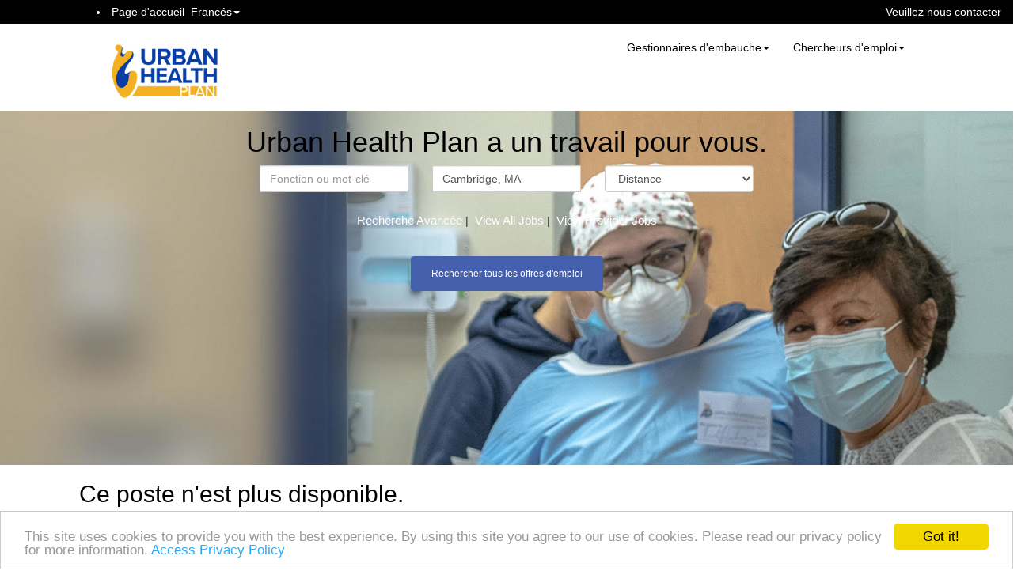

--- FILE ---
content_type: text/html; Charset=windows-1252
request_url: http://jobs.smartsearchonline.com/urbanhealth/jobs/jobdetails.asp?jo_num=2820&apply=yes&langcode=fra&
body_size: 11880
content:

<!DOCTYPE html>
<html >
<head >    
    
    <meta http-equiv="X-UA-Compatible" content="IE=edge" />
    <meta name="viewport" content="width=device-width, initial-scale=1" />
    <meta name="description" content="" />
    <meta name="author" content="" />
    
    <link rel="icon" href="favicon.ico" />

         



        <title>Social Work Supervisor (LCSW)| Integrated Care| Urban Health Plan Page d'accueil pour le portail de carrière</title>
        
        <!-- Bootstrap core CSS -->
        <link href="css/bootstrap.min.css" rel="stylesheet" />
        <!-- IE10 viewport hack for Surface/desktop Windows 8 bug -->
        <link href="css/ie10-viewport-bug-workaround.css" rel="stylesheet" />
        <!-- Custom styles for this template -->
        <link href="smartsearch.css" rel="stylesheet" />
 
        <!-- HTML5 shim and Respond.js for IE8 support of HTML5 elements and media queries -->
        <!--[if lt IE 9]>
          <script src="https://oss.maxcdn.com/html5shiv/3.7.3/html5shiv.min.js"></script>
          <script src="https://oss.maxcdn.com/respond/1.4.2/respond.min.js"></script>
        <![endif]-->
    <script>
</script>


    <script type="text/javascript">
        function runsearch() {
            var targeturl = 'process_jobsearch.asp?'
                + 'jobTitle=' + encodeURIComponent(document.getElementById('jobTitle').value)
                + '&cityZip=' + encodeURIComponent(document.getElementById('cityZip').value)
                + '&proximity=' + encodeURIComponent(document.getElementById('proximity').options[document.getElementById('proximity').selectedIndex].value)
            document.location.href = targeturl;
        }

    </script>
    <script src="js/smartsearch.js"></script>
    
    <!-- Begin Cookie Consent plugin by Silktide - http://silktide.com/cookieconsent -->
<script type="text/javascript">
    window.cookieconsent_options = {"message":"This site uses cookies to provide you with the best experience. By using this site you agree to our use of cookies. Please read our privacy policy for more information.","dismiss":"Got it!","learnMore":"Access Privacy Policy","link":"https://aps2k.com/privacy/","theme":"light-bottom"};
</script>
<script type="text/javascript" src="//cdnjs.cloudflare.com/ajax/libs/cookieconsent2/1.0.10/cookieconsent.min.js"></script>
<!-- End Cookie Consent plugin -->


</head>
<body>
    
    
      <div class="container-fluid" >
        <div class="ribbon row">
            <div class="col-xs-6 col-sm-5 col-md-3 col-md-offset-1"><li class="dropdown ">
                                 <a href="process_jobsearch.asp">Page d'accueil</a>&nbsp;
                                 <a href="#" class="dropdown-toggle " data-toggle="dropdown" aria-haspopup="true" aria-expanded="false"><span class="menu-text menu-white">Francés</span><span class="caret"></span></a>
                                 <ul class="dropdown-menu">
                                    <li>
                                        <a href="process_jobsearch.asp?langcode=eng">Anglais</a>
                                    </li>
                                    <li>
                                        <a href="process_jobsearch.asp?langcode=esp">Espanol</a>
                                    </li>
                                       <li>
                                        <a href="process_jobsearch.asp?langcode=fra">Francés</a>
                                    </li>
                                 </ul>
                            
                            </li>
             </div>
            <div class="text-right col-xs-6 col-sm-5 col-sm-offset-2 col-md-3 col-md-offset-5">
                <a href="https://www.urbanhealthplan.org/contact-us/">Veuillez nous contacter</a>
             </div>
           
        </div>
        <div class="menu  row">
            <div class="col-xs-12 col-md-10 col-md-offset-1">
                <nav class="navbar navbar-default">
                    <!-- Brand and toggle get grouped for better mobile display -->
                    <div class="navbar-header">
                        <button type="button" class="navbar-toggle collapsed" data-toggle="collapse" data-target="#bs-navbar-main-menu" aria-expanded="false">
                            <span class="sr-only">Toggle navigation</span>
                            <span class="icon-bar"></span>
                            <span class="icon-bar"></span>
                            <span class="icon-bar"></span>
                        </button>
                        <a href="https://www.urbanhealthplan.org/" class="navbar-brand"><img src="logo.jpg" class="menu-image mainlogo" alt="Urban Health Plan Career Center"  /></a>
                    </div>
                    <div class="collapse navbar-collapse" id="bs-navbar-main-menu">
                        <ul class="nav navbar-nav navbar-right">
                            <li class="dropdown ">
                                <a href="#" class="dropdown-toggle " data-toggle="dropdown" aria-haspopup="true" aria-expanded="false"><span class="menu-text">Gestionnaires d'embauche</span><span class="caret"></span></a>
                                <ul class="dropdown-menu">
                                    <li>
                                        <a href="clientcenterlogin.asp?source=3"><span class="glyphicon glyphicon-log-in"></span>&nbsp;Se connecter</a>
                                    </li>
                                    <li>
                                        <a href="client_membership.asp"><span class="glyphicon glyphicon-user"></span>&nbsp;Créer un compte</a>
                                    </li>
                                    <li role="separator" class="divider"></li>
                                </ul>
                            </li>                
                            <li class="dropdown ">
                                 <a href="#" class="dropdown-toggle " data-toggle="dropdown" aria-haspopup="true" aria-expanded="false"><span class="menu-text">Chercheurs d'emploi</span><span class="caret"></span></a>
                                 <ul class="dropdown-menu">
                                    <li>
                                        <a href="memberlogin.asp?source=1"><span class="glyphicon glyphicon-log-in"></span>&nbsp;Se connecter</a>
                                    </li>
                                    <li>
                                        <a href="membership.asp"><span class="glyphicon glyphicon-user"></span>&nbsp;Créer un compte</a>
                                    </li>
                                    <li>
                                        <a href="Process_jobsearch.asp"><span class="glyphicon glyphicon-search"></span>&nbsp;Afficher / Rechercher des emplois</a>
                                    </li>
                                    <li role="separator" class="divider"></li>
                                 </ul>
                            </li>
                            
                        </ul>    
                    </div>
                    <!-- /.navbar-collapse -->
                </nav>
            </div>
        </div>

        <div class="search-for-jobs row">
            <h1 class="menu-text text-center">Urban Health Plan&nbsp;a un travail pour vous.</h1>
                    

            
                <div class="row" >
                    <div class="hidden-xs hidden-sm col-md-2 col-lg-3">&nbsp;</div>
                    <div class="col-xs-4 col-sm-4 col-md-3 col-lg-2">
                         <input type="text" class="form-control" id="jobTitle" name="jobTitle" placeholder="Fonction ou mot-clé"  style="margin-bottom:25px;"/>
                    </div>
                    <div class="col-xs-4 col-sm-4 col-md-3 col-lg-2">
                        <input type="text" class="form-control" id="cityZip" name="cityZip"  placeholder="Ville, état,<br>code postal"  value="Cambridge, MA"  style="margin-bottom:25px;" onblur="if(this.value!=''){verifylocation(this.value)};"  /><span style =" position:relative" id ="ajaxsearchtext_mloc"  ></span>
                    </div>
                    <div class="col-xs-4 col-sm-4 col-md-2 col-lg-2">
                            <select name="proximity" id="proximity" class="form-control" style="margin-bottom:25px;"><option value="">Distance</option>
                                <option  value="0">Exact</option>
                                <option  value="10">10 miles</option>
                                <option  value="15">15 miles</option>
                                <option  value="25">25 miles</option>
                                <option  value="50">50 miles</option>
                                <option  value="75">65 miles</option>
                                <option  value="100">100 miles</option>
                                <option  value="500">500 miles</option>
                            </select>
                    </div>
                    <div class="hidden-xs hidden-sm col-md-2 col-lg-3">&nbsp;</div>
                   </div>
                    <div class="col-md-12 centered" style="text-align:center">
                            <a href="adhocjobsearch.asp"  class=" advancedlink">Recherche Avancée</a>&nbsp;|&nbsp;
                            <a href="process_jobsearch.asp"  class=" advancedlink">View All Jobs</a>&nbsp;|&nbsp;
                            <a href="process_jobsearch.asp?fromsearch=yes&jo_cval7=5"  class=" advancedlink">View Provider Jobs</a>
                    </div>
                    <div class="form-group col-sm-12" >&nbsp</div>
                    <div class="col-md-12" style="text-align:center">
                            <button type="button" onclick="runsearch();" class="btn btn-default btn-search-for-jobs" style="margin:0 auto;">Rechercher tous les offres d'emploi</button>
                    </div>
                    
                </div>
        </div>
        <div class="container maincandidatebody" >
        
        
       
  
    <script type="text/javascript">var switchTo5x = true;</script>
    <script type="text/javascript" id="st_insights_js" src="https://ws.sharethis.com/button/buttons.js?publisher=c6871091-2bbf-4c94-b3a5-22120324c6a1"></script>
    <script type="text/javascript">stLight.options({ publisher: "c6871091-2bbf-4c94-b3a5-22120324c6a1", doNotHash: false, doNotCopy: false, hashAddressBar: false });</script>

   
         <script type="text/javascript" >
             function calllinkedin() {
                 var denum = Math.floor(Math.random() * 100001)

                 document.location.href = 'linkedin_jobsauthenticate.asp?sourcename=&dowhat=authorize&jo_num=&apply=yes&sitename=linkedin&source=60&seqno=' + denum;
             }
         </script>
     <font face='arial' size=2 color=#000000><h2>Ce poste n'est plus disponible.</h2>    
        </div> 
        <div class="footer row">
                <div class="copyright col-xs-12 text-center">&copy; Urban Health Plan</div>
        </div>
    </div>  
   
    <!-- Bootstrap core JavaScript
    ================================================== -->
    <!-- Placed at the end of the document so the pages load faster -->
    <!-- <script src="https://ajax.googleapis.com/ajax/libs/jquery/1.12.4/jquery.min.js"></script> -->
    <script src="js/vendor/jquery.min.js"></script>
    <script src="js/bootstrap.min.js"></script>
    <!-- IE10 viewport hack for Surface/desktop Windows 8 bug -->
    <script src="js/ie10-viewport-bug-workaround.js"></script>
    
    </body>
</html>


--- FILE ---
content_type: text/css
request_url: http://jobs.smartsearchonline.com/urbanhealth/jobs/smartsearch.css
body_size: 23218
content:
/* 

BOOTSTRAP 3

12 Column Grid 1110 Max Width

SECTIONS:

1. HEADINGS

2. BUTTONS

3. CIRCLES

4. LAYOUT

5. TYPOGRAPHY 

6. HYPERLINKS AND INPUTS

7. MENU

10. FOOTER SECTION

11. MEDIA QUERIES SECTION

12. Misc Lists

13. Meter settgs (password strenth)

14 Form Fields

INFORMATION

Headings: h1,h2,h3,h4,h5 HMTL elements

Buttons: overrides for bootstrap btn and btn-default
 
Circles: filled with a solid color in small and large

Featured Jobs section: headings, background, font

Media Queries: handles device screen sizes


TYPOGRAPHY (DESIGN)

H1 "Montserrat-Heavy" 40 pt oblique #FFFFFF tracking 5pt, line height 40 px

H2 "Montserrat-Heavy" 40 pt oblique #4460AC tracking 5 pt 

H3 Search Bar and Job Title "Montserrat-book" 16 pt #555555

H4 Job Type "Montserrat-book" 18 pt #4460AC

H5 Job Description "Montserrat-book" 12 pt #c2c2c2

Ribbon/button/footer text is "Montserrat-book" 12 pt white 


Color Palette

Primary
RGB 254, 188, 17 
HEX #4460AC

RGB 112, 239, 255
HEX #4460AC

RGB 153, 149, 138
HEX #4460AC 

RGB 0, 255,141 
HEX #00FF8D 

RGB 204, 20,116
HEX #CC1474


SECONDARY
RGB 235, 235, 235 
HEX #EBEBEB 

RGB 255, 255, 255
HEX #E1E1E1 

RGB 0, 0, 0
HEX #000000 

 */

 hr {
       display: block;
       position: relative;
       padding: 0;
       margin: 8px auto;
       height: 0;
       width: 50%;
       max-height: 0;
       font-size: 1px;
       line-height: 0;
       clear: both;
       border: none;
       border-top: 1px solid #cecece;
       border-bottom: 1px solid #ffffff;
    }

.mapview {
    width:100%;
    height:500px;
}
.hourstotals {
    background-color:#cecece;
    text-align:center;
}
.menu-text {
    color: #000;
}
.menu-white{
    color: #FFF;
}

.table-header-text {
    color: #fff;
}

.icon-bar {
    color:#fff;
}

.biggerfont {
    font-size: 17px;
}

.jobdetailsh2 {
    font-size: 20px;
}

h2.smaller {
	font-family: "Montserrat", "Futura", Helvetica, Arial, sans-serif;
	font-weight: bold;
	font-size: 30px;
	padding-top: 20px;
    font-weight:700;
	color: #4460AC;
	text-align: center;
    
}

h3 {
    font-family: "Montserrat", "Futura", Helvetica, Arial, sans-serif;
    Kerning:10px; 
	font-size: 12px;
    font-weight:700;
	color: #555;
  
}

h3.subheading {
    font-family:"Montserrat", "Futura", Helvetica, Arial, sans-serif;
    Kerning:10px; 
	font-size: 18px;
    line-height:18px;
	color: #555;
    font-weight:700;
  
}
.bottommargin {
    margin-bottom:20px;
}

.backtoadvanced {
    float:right;
    
}
.advancedlink {
    font-size: 15px;
}

.featuredjobs {
    float:left;
    margin-left:20px;
    margin-bottom:20px;
}

.tightrow {
    margin-top:1px;
    margin-bottom:1px;
    padding-top:0px;
    padding-bottom:0px;
}
h3.bolder {
    font-weight: 900;
}
h4.bolder {
    font-weight: 900;
}


    h3.bold {
    font-weight: 700;
}

h3.centered {
    text-align: center;
}


h2.centered {
    text-align: center;
}


h4.centered {
    text-align: center;
}

h4.bold {
    font-weight: bold;
}

h5 {
	font-family: "Montserrat", "Futura", Helvetica, Arial, sans-serif;
	font-size: 12px;
    font-weight:300;
	color: #000;
}

h5.centered {
    text-align: center;
}
.black {
     color:#000000;
}

.muted
{
    /* used to make it grayish, instead of black etc */
    color:#9999AA;
}

.bolder {
    font-weight: 900;
}
.bold
    {
        font-weight: bold;
    }

.colored
 {
        /* If we want something to be colored a certain color.  Change this  */
        color: #4460AC;
 }

.colored:focus
 {
        /* If we want something to be colored a certain color.  Change this  */
        color: #000000;
 }

/* HYPERLINKS AND INPUTS */
.passwordlink
{
    color:#000
}

.coloredlink
{
    color:#000
}


.underlined
{
      text-decoration: underline;
}

.altcolor>a:hover,
.altcolor>a:focus {
	color: #000;
	text-decoration: none;
}

.user-profile>a:hover,
.user-profile>a:focus {
	color: #fff;
	text-decoration: none;
}

.user-profile>a {
	display: block;
	float: left;
}

.search-for-jobs input {
	-webkit-border-radius: 0;
	-moz-border-radius: 0;
	border-radius: 0;
}

.login-container input {
	-webkit-border-radius: 0;
	-moz-border-radius: 0;
	border-radius: 0;
}


.upload-container input {
	-webkit-border-radius: 0;
	-moz-border-radius: 0;
	border-radius: 0;
}


.upload-container input {
	-webkit-border-radius: 0;
	-moz-border-radius: 0;
	border-radius: 0;
}

.ribbon {	
	color: #ffffff;
}

.footer {
	font-size: 14px;
	color: #fff;	
}


.btn-sign-up {
	width: 177px;
	margin-top: 5px;
	margin-bottom: 5px;
	background-color: #4460AC;
	color: #fff;
}


.tel,.tel:visited { /*for small screens */	

	display:block;
	color:#4460AC;
	background-color:#ffffff;
	text-decoration:none;
}
.tel:hover,.tel:focus {
	color:#4460AC;
	background-color:#fff;
}
	@media screen and (min-width: 28.5em) { /* for larger screens */
.tel,.tel:visited {
	background:none;
	cursor:default;
}
.tel,.tel:focus {
	color:#000;
}
}

/* BUTTONS */

.btn-default {
	display: block;
	border-color: transparent;
	font-size: 12px;
	line-height: 12px;
    
}

.btn-primary {
	background-color: #4460AC;
}

.job-search-title {
    
    margin-bottom:20px;
    
}
    

.btn-search-for-jobs {
	background-color: #4460AC;
	color: #fff;
        padding-top:15px; 
    padding-bottom:15px;
    padding-right:25px;
    padding-left:25px;

}

.btn-apply-now {
	float: right;
	margin-top: 5%;
	font-size: 12px;
	color: #fff;
	background-color: #002138  ;
}

.btn-jobdetails {
    border-radius: 0%;
	float: right;
	margin-top: 0%;
	font-size: 12px;
	color: #fff;
	background-color: #002138  ;
}



.btn-apply-now-left {
	float: left;
	margin-top: 5%;
	font-size: 12px;
	color: #fff;
	background-color: #002138  ;
}
.btn-apply-now-top {
    height:33px;
    width:90px;
    font-family:"Montserrat","Futura", Helvetica, Arial, sans-serif; 
    Padding: 4px;
    float: right;
	color: #fff;
	background-color: #002138  ;
    font-size:12px;
    font-weight:700;
        border-radius: 0%;
}

.btn-vendorapply-now-top {
    height:33px;
    width:120px;
    font-family:"Montserrat","Futura", Helvetica, Arial, sans-serif; 
    Padding: 4px;
    float: right;
	color: #fff;
	background-color: #002138  ;
    font-size:12px;
    font-weight:700;
        border-radius: 0%;
}

.btn-apply-now-bottom {
    height:33px;
    width:125px;
    font-family:"Montserrat","Futura", Helvetica, Arial, sans-serif; 
    Padding: 4px;
	color: #fff;
	background-color: #002138  ;
    font-size:12px;
    font-weight:700;
    border-radius: 0%;
    
}
.btn-vendorapply-now-bottom {
    height:33px;
    width:145px;
    font-family:"Montserrat","Futura", Helvetica, Arial, sans-serif; 
    Padding: 4px;
	color: #fff;
	background-color: #002138  ;
    font-size:12px;
    font-weight:700;
    border-radius: 0%;
    
}


.btn-apply-now-left {
	float: left;
	margin-top: 5%;
	font-size: 12px;
	color: #fff;
	background-color: #4460AC;
}


.btn-view-their-resume {
	float: right;
	font-size: 12px;
	color: #fff;
	background-color: #4460AC;
    vertical-align: middle;
    display: inline-block
}
          
.btn-upload-resume {
	width: 200px;
	padding: 10px;
	border: 2px solid #EBEBEB;
	font-weight: 500;
	font-size: 14px;
	line-height: 14px;
	color: #ffffff;
	background: transparent;
}

.btn-upload-resume:hover,
.btn-upload-resume:focus {
	color: #ffffff;
}

.btn-search {
	width: 200px;
	margin-top: 5px;
	border: 2px solid #EBEBEB;
	font-weight: 500;
	font-size: 17px;
	line-height: 17px;
	text-align: left;
	color: #ffffff;
	background: transparent;
}

.btn-search:hover,
.btn-search:focus {
	color: #ffffff;
}

.btn-sign-in {
	width: 177px;
	margin-top: 5px;
	margin-bottom: 5px;
	background-color: #4460AC;
	color: #fff;
}

.btn-sign-up {
	width: 177px;
	margin-top: 5px;
	margin-bottom: 5px;
	background-color: #4460AC;
	color: #fff;
}

/* NAVBARS */

.searchbar {
 height:20px;
 width:100%;
}
.nav-resume {
    height:25px;
    width:100%;
    float:left;
    top:0px;
    left:0px;
    border:1px;
    background-color: #4460AC;
    font-size:12px;
   // font-weight:bold;
}



.navbar-nav>li>a {
	padding-top: 10px;
}

.navbar {
	margin-bottom: 0;
}

.navbar-default {
	border: none;
	background: none;
}

.navbar-default .navbar-nav>li>a:hover,
.navbar-default .navbar-nav>li>a:focus {
	border: none;
	background: none;
}

.navbar-default .navbar-nav>.open>a,
.navbar-default .navbar-nav>.open>a:hover,
.navbar-default .navbar-nav>.open>a:focus {
	border: none;
	background: none;
}

.navbar-default .navbar-nav>li>a {
    /*	color: #f5f5f3;*/
    color: #000;
}

.navbar-brand {
	padding: 0 40% 0 0;
	height: 42px;
}

.resume-ribbon {
    background-color: #4460AC;
    padding: 5px 0;
    height:25px;
	width:100%;
}
.clientsearchtop {
    width:140px;
    background-color:#4460AC;
    border-width:0px;
    border-radius: 5%;
}



.login-ribbon .navbar-header {
	margin-top: 8px;
	margin-right: 0;
	padding-left: 5px;
}

.login-navbar-brand {
	padding: 0 40% 0 0;
	height: 42px;
}


/* CIRCLES */

.circle-yellow-sm {
	float: left;
	width: 12px;
	height: 12px;
	margin-top: 4px;
	margin-right: 10px;
	border-radius: 50%;
	background-color: #4460AC;
}

.circle-yellow-lg {
	float: left;
	border-radius: 50%;
	width: 40px;
	height: 40px;
	background-color: #4460AC;
}

.circle-green-lg {
	float: left;
	border-radius: 50%;
	width: 40px;
	height: 40px;
	background-color: #00ff8d;
}

.circle-blue-lg {
	float: left;
	border-radius: 50%;
	width: 40px;
	height: 40px;
	background-color: #4460AC;
}

.circle-purple-lg {
	float: left;
	border-radius: 50%;
	width: 40px;
	height: 40px;
	background-color: #a459a3;
}

.circle-red-lg {
	float: left;
	border-radius: 50%;
	width: 40px;
	height: 40px;
	background-color: #cc1474;
}


/* ICONS */

.icon {
	float: left;
	margin-right: 10px;
	border-radius: 50%;
	width: 40px;
	height: 40px;
}
.menu-image {
    height:100px;
}
.icon.icon-technology {
	background: #a459a3 url("images/icon-it-technology.png") no-repeat;
}

.icon.icon-recruiting {
	background: #da5433 url("images/icon-recruiting.png") no-repeat;
}

.icon.icon-creative {
	background: #fcbb14 url("images/icon-creative-marketing.png") no-repeat;
}

.icon.icon-mentorship {
	background: #4460AC url("images/icon-mentorship-networking.png") no-repeat;
}

.icon.icon-finance {
	background: #4460ac url("images/icon-investments-finance.png") no-repeat;
}

.icon.icon-growth-management {
	background: #6ec5a4 url("images/icon-growth-management.png") no-repeat;
}


/* LAYOUT */
.mainlogo
{
    width:auto;
}

.form-body {
        padding: 3px 20px 3px 20px;
        min-height:600px;
    	background-color: #ffffff;
}

.jobdesc {
     /*! line-height: 18px; */
     /*! font-family:"Montserrat" ; */
    /*! font-size:16px; */
    Kerning: 10px;
    /*! font-weight:300; */
}
.jobrequirements {
     /*! line-height: 18px; */
     /*! font-family:"Montserrat" ; */
    /*! font-size:16px; */
    Kerning: 10px;
    /*! font-weight:300; */
}

.minheight {
    min-height: 500px;
}
.ribbon {
	padding: 5px 0;
	background-color: #000000;
}

.ribbon .login {
	text-align: right;
}

.login-ribbon {
	padding: 5px 0;
	background-color: #fdbc11;
}

.login-container {
	padding-top: 1%;
	padding-left: 0;
	padding-right: 0;
}


.upload-container {
    padding-top: 1%;
	padding-left: 0;
	padding-right: 0;
    background-color:#fff;
}

.login-background-male {
	position: fixed;
	left: 0;
	top: 0;
	bottom: 0;
	width: 100%;
	height: 100%;
	background: url("images/bg-login-male.jpg");
	 background-size:100% 100%;
    background-size: cover;
	overflow: hidden;
	z-index: -1;
}
.login-background-female {
	position: fixed;
	left: 0;
	top: 0;
	bottom: 0;
	width: 100%;
	height: 100%;
	background: url("images/bg-login-female.jpg");
	background-size:100% 100%;
    background-size: cover;
	overflow: hidden;
	z-index: -1;
}

.login-footer {
	bottom: 0;
}

.menu {
	padding-top: 10px;
	padding-bottom: 50px;
	background-color:#ffffff;
    color:#000;
}

.topmenu {
    background:
}

.search-div {
	padding-bottom: 20px;
	background: #ebebeb;
}

.search-for-jobs {
	padding-bottom: 220px;
	background: /* tinted with gradient */
	/*linear-gradient( rgba(85, 85, 85, 0.3), rgba(85, 85, 85, 0.8)), url("bg-inner-employment.png");*/
    /*linear-gradient( rgba(85, 85, 85, 0.3), rgba(85, 85, 85, 0.8)), url("tools.png");*/
    url("buildings3.png");    
	/*background-size: 100% 100%;*/
    background-size: cover;
}
.padding20 {
    padding-left:20px;padding-right:20px
}
.thinrow {
    height:24px;
    padding-top:0px;
    padding-bottom:0px;
   padding-left:0px;
}

.padding10top {
    padding-top:10px;
}

.padding10bottom {
    padding-bottom:10px;
}

.padding20top {
    padding-top:20px;
}

.padding20bottom {
    padding-bottom:20px;
}

.dashheader {
    border-bottom:solid;
    border-bottom-width :2px;

}
.forgot-password {
	padding-top: 15px;
	padding-bottom: 15px;
    color:#000;
}

.login-footer {
	color: #fff;
}

.login-copyright {
	color: #fff;
}

.login-padding-for-footer {
	margin-bottom: 50px;
}

.featured-jobs {
	
    min-height:500px;
}

.leftsearch {
    padding-top:2px;
    vertical-align:top;
}

.mainclientbody {
	
    min-height:700px;
}

.maincandidatebody {
	
    min-height:500px;
}

.mainvendorbody {
	
    min-height:500px;
}


.profile-main {
	
     min-height:500px;
 
}

.innerdiv {
    padding-top: 9%;
    padding-bottom: 0%;
	
     min-height:500px;
}

.valign-middle
{
    vertical-align:middle;
}



.footer {
	padding-top: 85px;
	background-size: 80px;
	background-color: #000;
	background-position: center 40%;
	background-repeat: no-repeat;
}

/* MENU BACKGROUND COLORS */

.bg-menu-blue {
	background-color: #4460AC;
}

.bg-menu-yellow {
	background-color: #4460AC;
}

.rowheader {
    font-size:14px;
    color:#000;
    background-color: #4460AC;
    vertical-align: middle;
}

.clientrowheader {
    font-size:14px;
    color:#000;
    background-color: #4460AC;
    vertical-align: middle;
}

/* Misc table emulation       */

 .rTable {
    	display: table;
    	width: 100%;
}

.rTableRow {
	display: table-row;
	width:100%
}

.rTableHeading {
   	display: table-row;
    	background-color: #ddd;
	width:100%;
}

.rTableCell, .rTableHead {
    	display: table-cell;
    	padding: 3px 10px;
    	border: 1px solid #999999;
	width:50%;
}
	
.rTableLong {
    	display: table-cell;
    	padding: 3px 10px;
    	border: 1px solid #999999;
	width:100px;
}

.rTableHeading {
    	background-color: #ddd;
    	font-weight: bold;
}

.rTableFoot {
    	display: table-footer-group;
    	font-weight: bold;
    	background-color: #ddd;
	}

.rTableBody {
    	display: table-row-group;
}

content-body{
	padding:20px;background:#fff
}

.content-body h2{
	margin-top:0
}


	


.push-left {
	float:left

}

/* FOOTER SECTION */

.copyright {
	margin-top: 10px;
	margin-bottom: 10px;
	font-size: 12px;
	line-height: 12px;
	text-align: center;
	color: #363636;
}
.aboutbelcan {
    width:800px;
    margin-top:20px;
}


/* MEDIA QUERIES SECTION */
@media (min-height: 300px)
{

    .minheight {
        min-height: 200px;
    }

    .form-body
    {
        min-height: 200px;

    }
}
@media (min-height: 400px )
{
    .minheight {
    min-height: 300px;
    }

    .form-body
    {
        min-height: 300px;
    }
}

@media (min-height: 500px)
{
    .minheight {
        min-height: 400px;
    }

    .form-body
    {
        min-height: 400px;
    }
}

@media (min-height: 600px )
{
    .minheight {
    min-height: 500px;
    }

    .form-body
    {
        min-height: 500px;
    }
}

/* breakpoint for iPhone 6, 6s and 6 plus */

@media (min-width: 320px) and (max-width: 736px) {
    .aboutbelcan {
    display:none;
}


	.no-padding-hours {
		padding: 0;
	}
    .login-background-male {
    	position: fixed;
    	left: 0;
	    top: 0;
    	bottom: 0;
	    width: 100%;
	    height: 100%;
	    background: url("images/bg-login-vertical.jpg");
	    background-size:100% 100%;
        background-size: cover;
	    overflow: hidden;
	    z-index: -1;
    }
    
}

@media (min-width: 320px) and (max-width: 350px) {
    .hourstable {
        width: 350px;
    }
    .turnhorizontal {
        display:normal
    }
}
@media (min-width: 350px) and (max-width: 375px) {
    .hourstable {
        width: 375px;
    }
    .turnhorizontal {
        display:normal
    }
}

@media (min-width: 375px) and (max-width: 400px) {
    .hourstable {
        width: 375px;
    }
    .turnhorizontal {
        display:normal;
    }
}

@media (min-width: 400px) and (max-width: 450px) {
    .hourstable {
        width: 400px;
    }
    .turnhorizontal {
        display:normal;
    }
}

@media (min-width: 450px) and (max-width: 450px) {
    .hourstable {
        width: 450px;
    }
        .turnhorizontal {
        display:normal;
    }

}

@media (min-width: 500px) and (max-width: 550px) {
    .hourstable {
        width: 500px;
    }
        .turnhorizontal {
        display:none
    }

}
@media (min-width: 600px)  {
    .hourstable {
        width: 600px;
    }
        .turnhorizontal {
        display:none
    }

}


/* breakpoint for Portrait iPhone 6, 6s and 6 plus */

@media (min-width: 667px) and (max-width: 767px) {
    .aboutbelcan {
    width:500px;
    margin-top:20px;
    display:normal;

}
        .turnhorizontal {
        display:none
    }

    .hourstable {width:700px}

    .login-background-male {
    	position: fixed;
    	left: 0;
	    top: 0;
    	bottom: 0;
	    width: 100%;
	    height: 100%;
	    background: url("images/bg-login-vertical.jpg");
	    background-size:100% 100%;
        background-size: cover;
	    overflow: hidden;
	    z-index: -1;
    }
	

}
      


/* breakpoint for sm */

@media (min-width: 768px) {
    .turnhorizontal {
        display:none
    }

    .hourstable {width:760px}

    .aboutbelcan {
    width:700px;
    margin-top:20px;
    display:normal;
}

    .login-background-male {
    	position: fixed;
    	left: 0;
	    top: 0;
    	bottom: 0;
	    width: 100%;
	    height: 100%;
	    background: url("images/bg-login-vertical.jpg");
	    background-size:100% 100%;
        background-size: cover;
	    overflow: hidden;
	    z-index: -1;
    }
	.no-padding-sm {
		padding: 0;
	}
	.form-city-zip {
		margin-left: 32px;
	}
	.login-ribbon .navbar-header {
		padding-left: 50%;
		margin-left: -2.5%!important;
		
	}
 	.login-container {
		padding-top: 20%;
	}

    .upload-container {
		padding-top: 20%;
	}
    
       
}

/*breakpoint for between sm and md*/



/* breakpoint for md */

@media (min-width: 992px) {
    .hourstable {width:850px;}
    .aboutbelcan {
    width:800px;
    margin-top:20px;
    display:normal;
}

    .login-background-male {
    	position: fixed;
    	left: 0;
	    top: 0;
    	bottom: 0;
	    width: 100%;
	    height: 100%;
	    background: url("images/bg-login-male1024x768.jpg");
	    background-size:100% 100%;
        background-size: cover;
	    overflow: hidden;
	    z-index: -1;
    }
    
   
      
	.no-padding-md {
		padding: 0;
	}
	.login-container {
		padding-top: 40%;
	}
    .upload-container {
		padding-top: 40%;
	}
}


/* breakpoint for iPad Landscape  */

@media (width:1024px) {
     .hourstable {width:900px;}
    .aboutbelcan {
    width:800px;
    margin-top:20px;
}

      .login-background-male {
    	position: fixed;
    	left: 0;
	    top: 0;
    	bottom: 0;
	    width: 100%;
	    height: 100%;
	    background: url("images/bg-login-male.jpg");
	    background-size:100% 100%;
        background-size: cover;
	    overflow: hidden;
	    z-index: -1;
    }
    
	.login-container {
		padding-top: 9%;
	}

    .upload-container {
		padding-top: 9%;
	}
}

@media (min-width:1025px) {
    .hourstable {width:900px;}
    .aboutbelcan {
    width:800px;
    margin-top:20px;
    display:normal;
}

    .login-background-male {
    	position: fixed;
    	left: 0;
	    top: 0;
    	bottom: 0;
	    width: 100%;
	    height: 100%;
	    background: url("images/bg-login-male.jpg");
	    background-size:100% 100%;
        background-size: cover;
	    overflow: hidden;
	    z-index: -1;
    }
    
	.login-container {
		padding-top: 5%;
	}
    .upload-container {
		padding-top: 5%;
	}
}

.savemessage
{
    color:red;
    text-align:center;
    font-size: 14px;
}

.text-right
{
    text-align:right;
}
/* breakpoint for lg */

@media (min-width:1200px) {
	.no-padding-lg {
		padding: 0;
	}
	.container {
		width: 1110px;
	}
    .login-container {
		padding-top: 8%;
	}

    .upload-container {
		padding-top: 8%;
	}
}

.list-group-item {
    border-left:none;
    border-right:none;
}

.list-internal {
    border-left:none;
    border-right:none;
    border-top:none;
    border-bottom:none;
}

/*=========Meter Settings*/
meter {
  /* Reset the default appearance */
  -webkit-appearance: none;
     -moz-appearance: none;
          appearance: none;

  margin: 0 auto 1em;
  width: 100%;
  height: 0.5em;

  /* Applicable only to Firefox */
  background: none;
  background-color: rgba(0, 0, 0, 0.1);
}

meter::-webkit-meter-bar {
  background: none;
  background-color: rgba(0, 0, 0, 0.1);
}

meter[value="1"]::-webkit-meter-optimum-value { background: red; }
meter[value="2"]::-webkit-meter-optimum-value { background: yellow; }
meter[value="3"]::-webkit-meter-optimum-value { background: green; }
meter[value="4"]::-webkit-meter-optimum-value { background: green; }

/* Gecko based browsers */
meter[value="1"]::-moz-meter-bar { background: red; }
meter[value="2"]::-moz-meter-bar { background: yellow; }
meter[value="3"]::-moz-meter-bar { background: green; }
meter[value="4"]::-moz-meter-bar { background: green; }



/*=========Form Fields */
.smallselect
{
  display: normal;
  width: 80px;
  height: 18px;
  font-size: 12px;
  line-height: 1;
  
}
select.tall
{
    height: 60px;
}


.coloredhr {
    color:#4460AC;
    height:5px;
    width:60%;
}